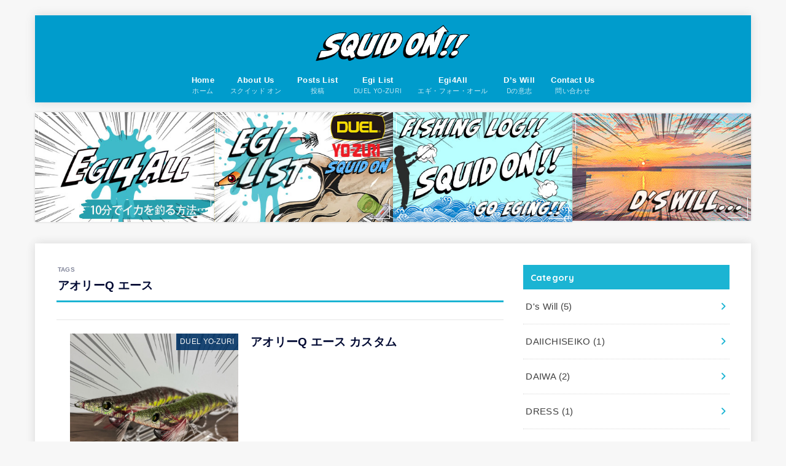

--- FILE ---
content_type: text/html; charset=utf-8
request_url: https://www.google.com/recaptcha/api2/aframe
body_size: 265
content:
<!DOCTYPE HTML><html><head><meta http-equiv="content-type" content="text/html; charset=UTF-8"></head><body><script nonce="AtArkZcCc1LsaOKmseEx_A">/** Anti-fraud and anti-abuse applications only. See google.com/recaptcha */ try{var clients={'sodar':'https://pagead2.googlesyndication.com/pagead/sodar?'};window.addEventListener("message",function(a){try{if(a.source===window.parent){var b=JSON.parse(a.data);var c=clients[b['id']];if(c){var d=document.createElement('img');d.src=c+b['params']+'&rc='+(localStorage.getItem("rc::a")?sessionStorage.getItem("rc::b"):"");window.document.body.appendChild(d);sessionStorage.setItem("rc::e",parseInt(sessionStorage.getItem("rc::e")||0)+1);localStorage.setItem("rc::h",'1768478633409');}}}catch(b){}});window.parent.postMessage("_grecaptcha_ready", "*");}catch(b){}</script></body></html>

--- FILE ---
content_type: application/javascript; charset=utf-8
request_url: https://mtwidget03.affiliate.ashiato.rakuten.co.jp/?rakuten_design=slide&rakuten_affiliateId=0c15d030.dfeb806c.0c208255.96ceb2e4&rakuten_items=ctsmatch&rakuten_genreId=0&rakuten_size=300x250&rakuten_pattern=H2A&rakuten_target=_blank&rakuten_theme=gray&rakuten_border=on&rakuten_auto_mode=on&rakuten_genre_title=off&rakuten_pointbackId=MAF_RAKUTEN_ID&rakuten_no_link=off&rakuten_no_afl=off&rakuten_no_logo=off&rakuten_undispGenre=off&rakuten_wmode=off&rakuten_noScrollButton=off&rakuten_bgColor=FFFFFF&rakuten_txtColor=1D54A7&rakuten_captionColor=000000&rakuten_moverColor=C00000&rakuten_recommend=on&rakuten_service_flag=ichiba&rakuten_adNetworkId=moshimo&rakuten_adNetworkUrl=http%3A%2F%2Fc.af.moshimo.com%2Faf%2Fc%2Fclick%3Fa_id%3D2912257%26p_id%3D54%26pc_id%3D54%26pl_id%3D10758%26url%3D&rakuten_searchKeyword=&rakuten_disableLogo=&rakuten_moverItembgColor=&rakuten_moverCaptionColor=&rakuten_slideSpeed=250&rakuten_moreInfoColor=red&rakuten_subTxtColor=&rakuten_loadingImage=auto&rakuten_imageDisplay=auto&rakuten_txtDisplay=auto&rakuten_captionDisplay=auto&rakuten_moreInfoDisplay=auto&rakuten_txtRow=auto&rakuten_captionRow=auto&rakuten_auto_interval=6000&rakuten_imageSize=auto&rakuten_slideCell=auto&rakuten_slideDirection=auto&rakuten_order=0,1,2,3&rakuten_loadingTimeout=0&rakuten_mediaId=20011806&rakuten_measurementId=-_ver--new_18_-&rakuten_pointSiteId=&rakuten_isAdvanced=false&rakuten_isIE=false&rakuten_deviceType=PC&rakuten_itemAmount=20&rakuten_tLogFrequency=10&rakuten_timestamp=1768478630436&rakuten_optout=off&rakuten_deeplink=on&rakuten_pUrl=https%3A%2F%2Fsquidon.jp%2Farchives%2Ftag%2Face&rakuten_version=20230106&rakuten_datatype=json
body_size: 28204
content:
window.rakuten_mw_callback({"status":"Success","itemData":[{"genre_id":405061,"source":"contents_match","name":"【ポイント10倍！~16日01:59まで】スキンクリア クレンズ オイル エコパック* (限定1種/通常4種) 【アテニア 公式】[ 大容量 クレンジング クレンジングオイル オイルクレンジング メイク落とし 詰め替え 化粧落とし ダブル洗顔不要 毛穴 毛穴ケア 角栓 ]","price":"3,630円~","min_price":3630,"max_price":3957,"reviewnum":42667,"reviewave":4.8,"url":"http://c.af.moshimo.com/af/c/click?a_id=2912257&p_id=54&pc_id=54&pl_id=10758&url=https%3A%2F%2Fhb.afl.rakuten.co.jp%2Fichiba%2F0c15d030.dfeb806c.0c208255.96ceb2e4.c%3Dmtlk.m%[base64].t%3Dmtlk20011806%2FMAF_RAKUTEN_ID%3Fpc%3Dhttps%253A%252F%252Fitem.rakuten.co.jp%252Fattenir%252F166013%252F%2526rafcid%253Dwsc_i_ra_2646450eecf5f8556a8f574759d65a1e%26itemMode%3Dichiba_contents_match%26ashiatoCount%3D0%26itemCode%3Dattenir%3A10000252%26genreId%3D405061%26loadTime%3D8%26time%3D1768478633931","image_url":"https://thumbnail.image.rakuten.co.jp/@0_mall/attenir/cabinet/thum/166013_main_202512.jpg?_ex=128x128","item_code":"attenir:10000252","version":"2022-11-1","position":0},{"genre_id":404989,"source":"contents_match","name":"選べるリンツ リンドール 48粒セット！オリジナルセット 個包装 詰め合わせ600g【送料無料】 [メール便］[並行輸入品][1月15日～1月24日の間に出荷][ch7]","price":"3,480円","min_price":3480,"max_price":3480,"reviewnum":6631,"reviewave":4.75,"url":"http://c.af.moshimo.com/af/c/click?a_id=2912257&p_id=54&pc_id=54&pl_id=10758&url=https%3A%2F%2Fhb.afl.rakuten.co.jp%2Fichiba%2F0c15d030.dfeb806c.0c208255.96ceb2e4.c%3Dmtlk.m%[base64].t%3Dmtlk20011806%2FMAF_RAKUTEN_ID%3Fpc%3Dhttps%253A%252F%252Fitem.rakuten.co.jp%252Fcerestshop%252F35613-1%252F%2526rafcid%253Dwsc_i_ra_2646450eecf5f8556a8f574759d65a1e%26itemMode%3Dichiba_contents_match%26ashiatoCount%3D0%26itemCode%3Dcerestshop%3A10008088%26genreId%3D404989%26loadTime%3D8%26time%3D1768478633931","image_url":"https://thumbnail.image.rakuten.co.jp/@0_mall/cerestshop/cabinet/chocolate/40348-1.jpg?_ex=128x128","item_code":"cerestshop:10008088","version":"2022-11-1","position":1},{"genre_id":111163,"source":"contents_match","name":"サンリオ TOK! TOK! ステッカー 1+1 全5種 5枚セット 送料無料 サンリオ キャラクターズ SANRIO 人気 キャラクター グッズ 韓国版 ぷくぷくシール おしり 3Dシール 立体シール おはじきシール シール手帳 韓国 シール かわいいシール シール交換","price":"1,980円~","min_price":1980,"max_price":4750,"reviewnum":96,"reviewave":4.51,"url":"http://c.af.moshimo.com/af/c/click?a_id=2912257&p_id=54&pc_id=54&pl_id=10758&url=https%3A%2F%2Fhb.afl.rakuten.co.jp%2Fichiba%2F0c15d030.dfeb806c.0c208255.96ceb2e4.c%3Dmtlk.m%[base64].t%3Dmtlk20011806%2FMAF_RAKUTEN_ID%3Fpc%3Dhttps%253A%252F%252Fitem.rakuten.co.jp%252Fchuvely%252Fs5391%252F%2526rafcid%253Dwsc_i_ra_2646450eecf5f8556a8f574759d65a1e%26itemMode%3Dichiba_contents_match%26ashiatoCount%3D0%26itemCode%3Dchuvely%3A10006275%26genreId%3D111163%26loadTime%3D8%26time%3D1768478633931","image_url":"https://thumbnail.image.rakuten.co.jp/@0_mall/chuvely/cabinet/products_chu2/c4541/s5386.jpg?_ex=128x128","item_code":"chuvely:10006275","version":"2022-11-1","position":2},{"genre_id":405258,"source":"contents_match","name":"【マイルドサン1+1企画！】＼クーポンで20％OFF+P20％還元+送料無料／【 d'Alba ( ダルバ ) 公式 】【 選べる ウォータフル 日焼け止め 7種 SPF50+ PA++++ 50ml 】 日焼け止め UV 紫外線 混合 くすみ 化粧下地 ベース メイク 低刺激 美容 グリーン ベージュ スキンケア","price":"2,700円~","min_price":2700,"max_price":2900,"reviewnum":978,"reviewave":4.59,"url":"http://c.af.moshimo.com/af/c/click?a_id=2912257&p_id=54&pc_id=54&pl_id=10758&url=https%3A%2F%2Fhb.afl.rakuten.co.jp%2Fichiba%2F0c15d030.dfeb806c.0c208255.96ceb2e4.c%3Dmtlk.m%[base64].t%3Dmtlk20011806%2FMAF_RAKUTEN_ID%3Fpc%3Dhttps%253A%252F%252Fitem.rakuten.co.jp%252Fdalba%252F10000072%252F%2526rafcid%253Dwsc_i_ra_2646450eecf5f8556a8f574759d65a1e%26itemMode%3Dichiba_contents_match%26ashiatoCount%3D0%26itemCode%3Ddalba%3A10000072%26genreId%3D405258%26loadTime%3D8%26time%3D1768478633931","image_url":"https://thumbnail.image.rakuten.co.jp/@0_mall/dalba/cabinet/d_10000074/800-20-20-1n1.jpg?_ex=128x128","item_code":"dalba:10000072","version":"2022-11-1","position":3},{"genre_id":206440,"source":"contents_match","name":"55％OFF【期間限定：1,780～1,980円！】 【楽天一位】裏起毛 パンツ レディース 秋冬 ストレッチ ワイドパンツ あったか ズボン 美脚 ゆったり スウェット 通勤 部屋着 きれいめ 防寒 厚手 体型カバー 選べる丈 ダブルウエスト/裏起毛がページ内最安","price":"1,580円~","min_price":1580,"max_price":1980,"reviewnum":42517,"reviewave":4.13,"url":"http://c.af.moshimo.com/af/c/click?a_id=2912257&p_id=54&pc_id=54&pl_id=10758&url=https%3A%2F%2Fhb.afl.rakuten.co.jp%2Fichiba%2F0c15d030.dfeb806c.0c208255.96ceb2e4.c%3Dmtlk.m%[base64].t%3Dmtlk20011806%2FMAF_RAKUTEN_ID%3Fpc%3Dhttps%253A%252F%252Fitem.rakuten.co.jp%252Fdarkangel%252Fpa2010-2536%252F%2526rafcid%253Dwsc_i_ra_2646450eecf5f8556a8f574759d65a1e%26itemMode%3Dichiba_contents_match%26ashiatoCount%3D0%26itemCode%3Ddarkangel%3A10034443%26genreId%3D206440%26loadTime%3D8%26time%3D1768478633931","image_url":"https://thumbnail.image.rakuten.co.jp/@0_mall/darkangel/cabinet/11667147/10/12564690/2536-main-251016.jpg?_ex=128x128","item_code":"darkangel:10034443","version":"2022-11-1","position":4},{"genre_id":206440,"source":"contents_match","name":"撥水 イージー コクーンパンツ レディース ボトム パンツ カーブパンツ バレルレッグ はっ水 雨の日 晴雨兼用 リサイクルポリエステル サスティナブル エコ PM PL M L LL TM サイズ 低身長 高身長 25S/S 春 夏 秋 冬 オールシーズン 洗濯可 for/c フォーシー 楽天room","price":"5,940円","min_price":5940,"max_price":5940,"reviewnum":56,"reviewave":4.34,"url":"http://c.af.moshimo.com/af/c/click?a_id=2912257&p_id=54&pc_id=54&pl_id=10758&url=https%3A%2F%2Fhb.afl.rakuten.co.jp%2Fichiba%2F0c15d030.dfeb806c.0c208255.96ceb2e4.c%3Dmtlk.m%[base64].t%3Dmtlk20011806%2FMAF_RAKUTEN_ID%3Fpc%3Dhttps%253A%252F%252Fitem.rakuten.co.jp%252Fforc-wear%252F906118%252F%2526rafcid%253Dwsc_i_ra_2646450eecf5f8556a8f574759d65a1e%26itemMode%3Dichiba_contents_match%26ashiatoCount%3D0%26itemCode%3Dforc-wear%3A10000681%26genreId%3D206440%26loadTime%3D8%26time%3D1768478633931","image_url":"https://thumbnail.image.rakuten.co.jp/@0_mall/forc-wear/cabinet/202501/906118/906118_250728_01.jpg?_ex=128x128","item_code":"forc-wear:10000681","version":"2022-11-1","position":5},{"genre_id":201184,"source":"contents_match","name":"【最安値挑戦】北海道 生活応援米 20kg 10kg米 白米 精米 お米 国産 北海道のお米 こだわり製法 定温保管 低温精米 国産米 ぎんしゃり 家計お助け米 (5Kg×4袋）(5kg×2袋) 美味しい おいしい 北海屋 ふるさと 応援米 格安米 ライス","price":"5,980円~","min_price":5980,"max_price":11760,"reviewnum":19,"reviewave":4.58,"url":"http://c.af.moshimo.com/af/c/click?a_id=2912257&p_id=54&pc_id=54&pl_id=10758&url=https%3A%2F%2Fhb.afl.rakuten.co.jp%2Fichiba%2F0c15d030.dfeb806c.0c208255.96ceb2e4.c%3Dmtlk.m%[base64].t%3Dmtlk20011806%2FMAF_RAKUTEN_ID%3Fpc%3Dhttps%253A%252F%252Fitem.rakuten.co.jp%252Fhokkaiyahk%252F208%252F%2526rafcid%253Dwsc_i_ra_2646450eecf5f8556a8f574759d65a1e%26itemMode%3Dichiba_contents_match%26ashiatoCount%3D0%26itemCode%3Dhokkaiyahk%3A10000001%26genreId%3D201184%26loadTime%3D8%26time%3D1768478633931","image_url":"https://thumbnail.image.rakuten.co.jp/@0_mall/hokkaiyahk/cabinet/biiino/item/main-image/20250219121051_1.jpg?_ex=128x128","item_code":"hokkaiyahk:10000001","version":"2022-11-1","position":6},{"genre_id":201184,"source":"contents_match","name":"［令和7年産100％使用］白米 無洗米 和の輝き ブレンド米 5kg 10kg （5kg×2袋） 密封新鮮パック 脱酸素剤入り 米 お米 低温製法米 アイリスオーヤマ","price":"3,980円~","min_price":3980,"max_price":8380,"reviewnum":860,"reviewave":4.69,"url":"http://c.af.moshimo.com/af/c/click?a_id=2912257&p_id=54&pc_id=54&pl_id=10758&url=https%3A%2F%2Fhb.afl.rakuten.co.jp%2Fichiba%2F0c15d030.dfeb806c.0c208255.96ceb2e4.c%3Dmtlk.m%[base64].t%3Dmtlk20011806%2FMAF_RAKUTEN_ID%3Fpc%3Dhttps%253A%252F%252Fitem.rakuten.co.jp%252Firisplaza-r%252F113800%252F%2526rafcid%253Dwsc_i_ra_2646450eecf5f8556a8f574759d65a1e%26itemMode%3Dichiba_contents_match%26ashiatoCount%3D0%26itemCode%3Dirisplaza-r%3A10170526%26genreId%3D201184%26loadTime%3D8%26time%3D1768478633931","image_url":"https://thumbnail.image.rakuten.co.jp/@0_mall/irisplaza-r/cabinet/11073544/12782397/imgrc0115093938.jpg?_ex=128x128","item_code":"irisplaza-r:10170526","version":"2022-11-1","position":7},{"genre_id":304578,"source":"contents_match","name":"店長大暴走★最安値挑戦！骨取りサバ切身 1kg 送料無料2,490円～ 無塩or有塩が選べる♪骨とり 骨なし 鯖 さば 冷凍食品","price":"2,490円~","min_price":2490,"max_price":4490,"reviewnum":13709,"reviewave":4.55,"url":"http://c.af.moshimo.com/af/c/click?a_id=2912257&p_id=54&pc_id=54&pl_id=10758&url=https%3A%2F%2Fhb.afl.rakuten.co.jp%2Fichiba%2F0c15d030.dfeb806c.0c208255.96ceb2e4.c%3Dmtlk.m%[base64].t%3Dmtlk20011806%2FMAF_RAKUTEN_ID%3Fpc%3Dhttps%253A%252F%252Fitem.rakuten.co.jp%252Fkouragumi%252F201175%252F%2526rafcid%253Dwsc_i_ra_2646450eecf5f8556a8f574759d65a1e%26itemMode%3Dichiba_contents_match%26ashiatoCount%3D0%26itemCode%3Dkouragumi%3A10001520%26genreId%3D304578%26loadTime%3D8%26time%3D1768478633931","image_url":"https://thumbnail.image.rakuten.co.jp/@0_mall/kouragumi/cabinet/10531638/imgrc0114997850.jpg?_ex=128x128","item_code":"kouragumi:10001520","version":"2022-11-1","position":8},{"genre_id":563999,"source":"contents_match","name":"シード ワンデーピュア うるおいプラス 96枚入×2箱 ( コンタクト 1日使い捨て ワンデー 1day シード seed ピュア Pure うるおいプラス ワンデーピュアうるおいプラス 96枚入り 2箱セット )","price":"8,980円","min_price":8980,"max_price":8980,"reviewnum":5892,"reviewave":4.78,"url":"http://c.af.moshimo.com/af/c/click?a_id=2912257&p_id=54&pc_id=54&pl_id=10758&url=https%3A%2F%2Fhb.afl.rakuten.co.jp%2Fichiba%2F0c15d030.dfeb806c.0c208255.96ceb2e4.c%3Dmtlk.m%[base64].t%3Dmtlk20011806%2FMAF_RAKUTEN_ID%3Fpc%3Dhttps%253A%252F%252Fitem.rakuten.co.jp%252Flens-1%252F1pureup96p_02%252F%2526rafcid%253Dwsc_i_ra_2646450eecf5f8556a8f574759d65a1e%26itemMode%3Dichiba_contents_match%26ashiatoCount%3D0%26itemCode%3Dlens-1%3A10002142%26genreId%3D563999%26loadTime%3D8%26time%3D1768478633931","image_url":"https://thumbnail.image.rakuten.co.jp/@0_mall/lens-1/cabinet/product_detail_2/11658554/1pureup96p_02_pt10.jpg?_ex=128x128","item_code":"lens-1:10002142","version":"2022-11-1","position":9},{"genre_id":506536,"source":"contents_match","name":"【SALE 2,370円〜】炭酸水 500ml 48本 (24本×2ケース) 送料無料※一部地域除く 強炭酸 炭酸 無糖 OZA SODA プレーン レモン ピンクグレープフルーツ ライム 割り材 箱買い まとめ買い ライフドリンクカンパニー LIFEDRINK ZAO SODA","price":"2,370円~","min_price":2370,"max_price":2620,"reviewnum":14070,"reviewave":4.68,"url":"http://c.af.moshimo.com/af/c/click?a_id=2912257&p_id=54&pc_id=54&pl_id=10758&url=https%3A%2F%2Fhb.afl.rakuten.co.jp%2Fichiba%2F0c15d030.dfeb806c.0c208255.96ceb2e4.c%3Dmtlk.m%[base64].t%3Dmtlk20011806%2FMAF_RAKUTEN_ID%3Fpc%3Dhttps%253A%252F%252Fitem.rakuten.co.jp%252Flifedrinkcompany%252Fzaosoda-500-48%252F%2526rafcid%253Dwsc_i_ra_2646450eecf5f8556a8f574759d65a1e%26itemMode%3Dichiba_contents_match%26ashiatoCount%3D0%26itemCode%3Dlifedrinkcompany%3A10000022%26genreId%3D506536%26loadTime%3D8%26time%3D1768478633931","image_url":"https://thumbnail.image.rakuten.co.jp/@0_mall/lifedrinkcompany/cabinet/item-soda/ozasoda/sale/oza48_2370.jpg?_ex=128x128","item_code":"lifedrinkcompany:10000022","version":"2022-11-1","position":10},{"genre_id":201184,"source":"contents_match","name":"無洗米 米 20kg 『ポイント10倍』 洗うなんてもういいんだよ 送料無料 お米 白米 精米 5kg×4袋 20キロ 安くて美味しい 生活 両親 出産 結婚 内祝い 引っ越し 挨拶 粗品 贈り物 ギフト 香典 お返し ブレンド米 おくさま印 特別 米","price":"19,690円","min_price":19690,"max_price":19690,"reviewnum":33,"reviewave":4.85,"url":"http://c.af.moshimo.com/af/c/click?a_id=2912257&p_id=54&pc_id=54&pl_id=10758&url=https%3A%2F%2Fhb.afl.rakuten.co.jp%2Fichiba%2F0c15d030.dfeb806c.0c208255.96ceb2e4.c%3Dmtlk.m%[base64].t%3Dmtlk20011806%2FMAF_RAKUTEN_ID%3Fpc%3Dhttps%253A%252F%252Fitem.rakuten.co.jp%252Fmaishoan%252F2000502050001-20%252F%2526rafcid%253Dwsc_i_ra_2646450eecf5f8556a8f574759d65a1e%26itemMode%3Dichiba_contents_match%26ashiatoCount%3D0%26itemCode%3Dmaishoan%3A10000093%26genreId%3D201184%26loadTime%3D8%26time%3D1768478633931","image_url":"https://thumbnail.image.rakuten.co.jp/@0_mall/maishoan/cabinet/shouhin/nowash/2000502050001-20_1a.jpg?_ex=128x128","item_code":"maishoan:10000093","version":"2022-11-1","position":11},{"genre_id":213472,"source":"contents_match","name":"【2026年1月下旬頃発送予定分】雛人形 コンパクト 親王飾り ちいかわ ＆ ハチワレ おひなさま ミニ雛人形 吉徳 吉徳大光 HNY-142-034おひなさま お雛様 ひな人形 かわいい おしゃれ インテリア モダン 雛 コンパクト収納飾り 小さい ミニ","price":"9,900円","min_price":9900,"max_price":9900,"reviewnum":0,"reviewave":0,"url":"http://c.af.moshimo.com/af/c/click?a_id=2912257&p_id=54&pc_id=54&pl_id=10758&url=https%3A%2F%2Fhb.afl.rakuten.co.jp%2Fichiba%2F0c15d030.dfeb806c.0c208255.96ceb2e4.c%3Dmtlk.m%[base64].t%3Dmtlk20011806%2FMAF_RAKUTEN_ID%3Fpc%3Dhttps%253A%252F%252Fitem.rakuten.co.jp%252Fmarutomi-a%252Fhny-142-034%252F%2526rafcid%253Dwsc_i_ra_2646450eecf5f8556a8f574759d65a1e%26itemMode%3Dichiba_contents_match%26ashiatoCount%3D0%26itemCode%3Dmarutomi-a%3A10064863%26genreId%3D213472%26loadTime%3D8%26time%3D1768478633931","image_url":"https://thumbnail.image.rakuten.co.jp/@0_mall/marutomi-a/cabinet/image/hn/2608y/hny-142-034_r1.jpg?_ex=128x128","item_code":"marutomi-a:10064863","version":"2022-11-1","position":12},{"genre_id":502792,"source":"contents_match","name":"【リファ公式店 最新ドライヤー】ビューテック ドライヤー SE ReFa BEAUTECH DRYER SE ReFa コンパクト スマート 手のひらサイズ 小型 速乾 サロン級 ツヤ まとまり 軽い 小さい パワフル 大風量 旅行 持ち運び 出張 贈り物 ギフト プレゼント","price":"33,000円~","min_price":33000,"max_price":36000,"reviewnum":0,"reviewave":0,"url":"http://c.af.moshimo.com/af/c/click?a_id=2912257&p_id=54&pc_id=54&pl_id=10758&url=https%3A%2F%2Fhb.afl.rakuten.co.jp%2Fichiba%2F0c15d030.dfeb806c.0c208255.96ceb2e4.c%3Dmtlk.m%[base64].t%3Dmtlk20011806%2FMAF_RAKUTEN_ID%3Fpc%3Dhttps%253A%252F%252Fitem.rakuten.co.jp%252Fmtgec-beauty%252F2009320101%252F%2526rafcid%253Dwsc_i_ra_2646450eecf5f8556a8f574759d65a1e%26itemMode%3Dichiba_contents_match%26ashiatoCount%3D0%26itemCode%3Dmtgec-beauty%3A10002451%26genreId%3D502792%26loadTime%3D8%26time%3D1768478633931","image_url":"https://thumbnail.image.rakuten.co.jp/@0_mall/mtgec-beauty/cabinet/refa/beautech_dryer_se/flick/dryer-se.jpg?_ex=128x128","item_code":"mtgec-beauty:10002451","version":"2022-11-1","position":13},{"genre_id":205198,"source":"contents_match","name":"【1種類を選べる】マミーポコパンツ オムツ ドラえもん M L BIG(3個)【マミーポコパンツ】","price":"5,586円~","min_price":5586,"max_price":5798,"reviewnum":7228,"reviewave":4.79,"url":"http://c.af.moshimo.com/af/c/click?a_id=2912257&p_id=54&pc_id=54&pl_id=10758&url=https%3A%2F%2Fhb.afl.rakuten.co.jp%2Fichiba%2F0c15d030.dfeb806c.0c208255.96ceb2e4.c%3Dmtlk.m%[base64].t%3Dmtlk20011806%2FMAF_RAKUTEN_ID%3Fpc%3Dhttps%253A%252F%252Fitem.rakuten.co.jp%252Fnetbaby%252F404272%252F%2526rafcid%253Dwsc_i_ra_2646450eecf5f8556a8f574759d65a1e%26itemMode%3Dichiba_contents_match%26ashiatoCount%3D0%26itemCode%3Dnetbaby%3A10028506%26genreId%3D205198%26loadTime%3D8%26time%3D1768478633931","image_url":"https://thumbnail.image.rakuten.co.jp/@0_mall/netbaby/cabinet/272/404272.jpg?_ex=128x128","item_code":"netbaby:10028506","version":"2022-11-1","position":14},{"genre_id":205198,"source":"contents_match","name":"【1種類を選べる】パンパース オムツ さらさらケア パンツ(4個)【パンパース】[さらさらケア]","price":"8,980円","min_price":8980,"max_price":8980,"reviewnum":7701,"reviewave":4.81,"url":"http://c.af.moshimo.com/af/c/click?a_id=2912257&p_id=54&pc_id=54&pl_id=10758&url=https%3A%2F%2Fhb.afl.rakuten.co.jp%2Fichiba%2F0c15d030.dfeb806c.0c208255.96ceb2e4.c%3Dmtlk.m%[base64].t%3Dmtlk20011806%2FMAF_RAKUTEN_ID%3Fpc%3Dhttps%253A%252F%252Fitem.rakuten.co.jp%252Fnetbaby%252F404313%252F%2526rafcid%253Dwsc_i_ra_2646450eecf5f8556a8f574759d65a1e%26itemMode%3Dichiba_contents_match%26ashiatoCount%3D0%26itemCode%3Dnetbaby%3A10028658%26genreId%3D205198%26loadTime%3D8%26time%3D1768478633931","image_url":"https://thumbnail.image.rakuten.co.jp/@0_mall/netbaby/cabinet/313/404313.jpg?_ex=128x128","item_code":"netbaby:10028658","version":"2022-11-1","position":15},{"genre_id":205198,"source":"contents_match","name":"【1種類を選べる】メリーズ エアスルー パンツ 梱販販売用(3袋入×1箱)【メリーズ】[おむつ オムツ 紙おむつ 紙オムツ さらさらエアスルー]","price":"5,980円","min_price":5980,"max_price":5980,"reviewnum":3222,"reviewave":4.83,"url":"http://c.af.moshimo.com/af/c/click?a_id=2912257&p_id=54&pc_id=54&pl_id=10758&url=https%3A%2F%2Fhb.afl.rakuten.co.jp%2Fichiba%2F0c15d030.dfeb806c.0c208255.96ceb2e4.c%3Dmtlk.m%[base64].t%3Dmtlk20011806%2FMAF_RAKUTEN_ID%3Fpc%3Dhttps%253A%252F%252Fitem.rakuten.co.jp%252Fnetbaby%252F404758%252F%2526rafcid%253Dwsc_i_ra_2646450eecf5f8556a8f574759d65a1e%26itemMode%3Dichiba_contents_match%26ashiatoCount%3D0%26itemCode%3Dnetbaby%3A10035957%26genreId%3D205198%26loadTime%3D8%26time%3D1768478633931","image_url":"https://thumbnail.image.rakuten.co.jp/@0_mall/netbaby/cabinet/758/404758.jpg?_ex=128x128","item_code":"netbaby:10035957","version":"2022-11-1","position":16},{"genre_id":563999,"source":"contents_match","name":"【送料無料】ワンデーアキュビューオアシス90枚パック2箱セット 1日使い捨て コンタクトレンズ （ワンデイ / アキュビュー / オアシス / ジョンソン&ジョンソン / クリアレンズ 1day）","price":"14,790円","min_price":14790,"max_price":14790,"reviewnum":416,"reviewave":4.74,"url":"http://c.af.moshimo.com/af/c/click?a_id=2912257&p_id=54&pc_id=54&pl_id=10758&url=https%3A%2F%2Fhb.afl.rakuten.co.jp%2Fichiba%2F0c15d030.dfeb806c.0c208255.96ceb2e4.c%3Dmtlk.m%[base64].t%3Dmtlk20011806%2FMAF_RAKUTEN_ID%3Fpc%3Dhttps%253A%252F%252Fitem.rakuten.co.jp%252Fpricon%252Fk_jj_oa90z0_02_h%252F%2526rafcid%253Dwsc_i_ra_2646450eecf5f8556a8f574759d65a1e%26itemMode%3Dichiba_contents_match%26ashiatoCount%3D0%26itemCode%3Dpricon%3A10003151%26genreId%3D563999%26loadTime%3D8%26time%3D1768478633931","image_url":"https://thumbnail.image.rakuten.co.jp/@0_mall/pricon/cabinet/item-thumb/jj/cp/oa90_02_pt10_0109.jpg?_ex=128x128","item_code":"pricon:10003151","version":"2022-11-1","position":17},{"genre_id":201184,"source":"contents_match","name":"令和7年産新米使用 送料無料 備蓄米 と 新米 の ブレンド 生活応援米 10kg (5kg×2) 白米 米 お米 新米50％使用！","price":"5,780円","min_price":5780,"max_price":5780,"reviewnum":568,"reviewave":3.94,"url":"http://c.af.moshimo.com/af/c/click?a_id=2912257&p_id=54&pc_id=54&pl_id=10758&url=https%3A%2F%2Fhb.afl.rakuten.co.jp%2Fichiba%2F0c15d030.dfeb806c.0c208255.96ceb2e4.c%3Dmtlk.m%[base64].t%3Dmtlk20011806%2FMAF_RAKUTEN_ID%3Fpc%3Dhttps%253A%252F%252Fitem.rakuten.co.jp%252Fricetanaka%252Fr-0001%252F%2526rafcid%253Dwsc_i_ra_2646450eecf5f8556a8f574759d65a1e%26itemMode%3Dichiba_contents_match%26ashiatoCount%3D0%26itemCode%3Dricetanaka%3A10000062%26genreId%3D201184%26loadTime%3D8%26time%3D1768478633931","image_url":"https://thumbnail.image.rakuten.co.jp/@0_mall/ricetanaka/cabinet/r-0001.jpg?_ex=128x128","item_code":"ricetanaka:10000062","version":"2022-11-1","position":18},{"genre_id":563999,"source":"contents_match","name":"コンタクトレンズ ワンデー　コンタクト 【2箱4箱】 まとめ売り【最安値に挑戦！ 】 高含水 低含水 まとめ買い 1箱30枚あたり【962円～】 TeAmo 1DAY CLEAR コンタクト クリア　クリアワンデー　使い捨てコンタクトレンズ　ティアモ　ソフトコンタクト　てぃあも　tiamo","price":"1,986円~","min_price":1986,"max_price":3996,"reviewnum":13567,"reviewave":4.54,"url":"http://c.af.moshimo.com/af/c/click?a_id=2912257&p_id=54&pc_id=54&pl_id=10758&url=https%3A%2F%2Fhb.afl.rakuten.co.jp%2Fichiba%2F0c15d030.dfeb806c.0c208255.96ceb2e4.c%3Dmtlk.m%[base64].t%3Dmtlk20011806%2FMAF_RAKUTEN_ID%3Fpc%3Dhttps%253A%252F%252Fitem.rakuten.co.jp%252Fteamo%252Fpure_clear_1%252F%2526rafcid%253Dwsc_i_ra_2646450eecf5f8556a8f574759d65a1e%26itemMode%3Dichiba_contents_match%26ashiatoCount%3D0%26itemCode%3Dteamo%3A10001200%26genreId%3D563999%26loadTime%3D8%26time%3D1768478633931","image_url":"https://thumbnail.image.rakuten.co.jp/@0_mall/teamo/cabinet/new_top/tax/clear_1day_tm_2box.jpg?_ex=128x128","item_code":"teamo:10001200","version":"2022-11-1","position":19}],"extraData":{"param":{"accesslog":["https://log.affiliate.rakuten.co.jp/mw/imp/a.gif?pointbackId=_RTmtlk20011806&item=ctsmatch&service=ichiba&affiliateId=0c15d030.dfeb806c.0c208255.96ceb2e4&itemMode=ichiba_contents_match&ashiatoCount=0&itemCodes=attenir:10000252,cerestshop:10008088,chuvely:10006275,dalba:10000072,darkangel:10034443,forc-wear:10000681,hokkaiyahk:10000001,irisplaza-r:10170526,kouragumi:10001520,lens-1:10002142&genreIdList=405061,404989,111163,405258,206440,206440,201184,201184,304578,563999&m=-_ver--new_18__pbid--20011806__size--300x250__imode--ichiba_contents_match__dt--PC__dp--true__adnetid--moshimo__uniqid--ea8dd153957865cb3533e07e1bc3475526c06e55d90__pinfo--none_-&recommend=on&bhType=nologin&itemCount=20&date=1768478633931"],"errorlog":[],"loginfo":{"errorBaseUrl":"https://log.affiliate.rakuten.co.jp/mw/imp/e.gif?pointbackId=_RTmtlk20011806&item=ctsmatch&service=ichiba&affiliateId=0c15d030.dfeb806c.0c208255.96ceb2e4&itemMode=ichiba_contents_match&ashiatoCount=0&itemCodes=attenir:10000252,cerestshop:10008088,chuvely:10006275,dalba:10000072,darkangel:10034443,forc-wear:10000681,hokkaiyahk:10000001,irisplaza-r:10170526,kouragumi:10001520,lens-1:10002142&genreIdList=405061,404989,111163,405258,206440,206440,201184,201184,304578,563999&m=-_ver--new_18__pbid--20011806__size--300x250__imode--ichiba_contents_match__dt--PC__dp--true__adnetid--moshimo__uniqid--ea8dd153957865cb3533e07e1bc3475526c06e55d90__pinfo--none_-&recommend=on&bhType=nologin&itemCount=20","timeBaseUrl":"https://log.affiliate.rakuten.co.jp/mw/imp/t.gif?pointbackId=_RTmtlk20011806&item=ctsmatch&service=ichiba&affiliateId=0c15d030.dfeb806c.0c208255.96ceb2e4&itemMode=ichiba_contents_match&ashiatoCount=0&itemCodes=attenir:10000252,cerestshop:10008088,chuvely:10006275,dalba:10000072,darkangel:10034443,forc-wear:10000681,hokkaiyahk:10000001,irisplaza-r:10170526,kouragumi:10001520,lens-1:10002142&genreIdList=405061,404989,111163,405258,206440,206440,201184,201184,304578,563999&m=-_ver--new_18__pbid--20011806__size--300x250__imode--ichiba_contents_match__dt--PC__dp--true__adnetid--moshimo__uniqid--ea8dd153957865cb3533e07e1bc3475526c06e55d90__pinfo--none_-&recommend=on&bhType=nologin&itemCount=20"}},"logoUrl":"https://www.rakuten.co.jp/"},"optout":"off"});